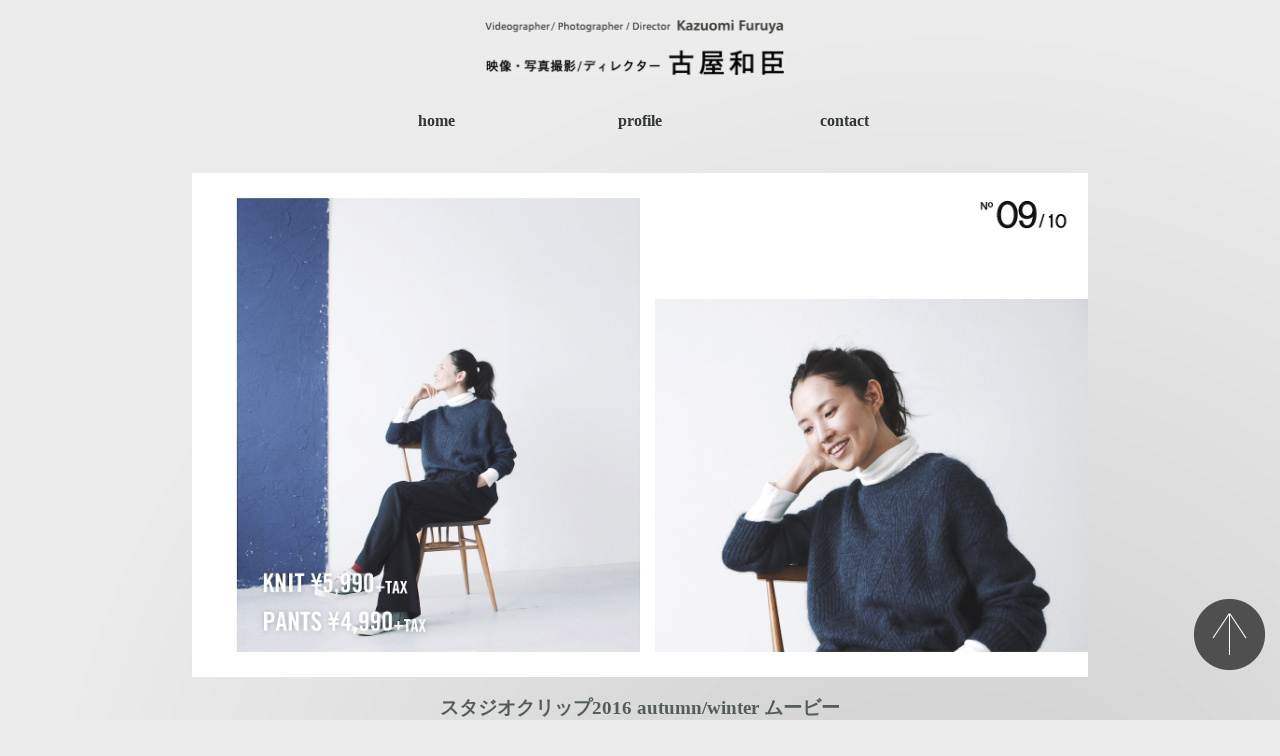

--- FILE ---
content_type: text/html
request_url: http://kazuomifuruya.com/16_1001_Studio-Clip.html
body_size: 2809
content:
<!DOCTYPE HTML>
<html>
<head>
<meta charset="UTF-8">
<meta name="keywords" content="映像 写真 カメラマン フォトグラファー ディレクター 撮影 編集 webムービー 東京都">
<meta name="description" content="映像・写真撮影/ディレクター、古屋和臣のプロフィールや作例がご覧いただけます">
<meta name="format-detection" content="telephone=no">
<meta name="viewport" content="width=device-width, initial-scale=1.0, maximum-scale=1.0, minimum-scale=1.0">
<link rel="shortcut icon" href="favicon.ico">
<title>スタジオクリップ2016 autumn/winter ムービー / 古屋和臣 Kazuomi Furuya</title>
<link rel="stylesheet" href="css/common.css?20220630">
</head>

<body>
<div id="wrapper">
<header>
<h1><a href="index.html"><img src="img/logo.gif" alt="古屋和臣　映像・写真撮影/ディレクター　Kazuomi Furuya  Videographer/Photographer/Director" width="100%" ></a></h1>
<nav>
<ul>
<li><a href="index.html">home</a></li>
<li><a href="profile.html">profile</a></li>
<li><a href="contact.html">contact</a></li>
</ul>
</nav>
</header>
<article>
<section id="introduction">
<div id="main-photo"><img src="img/16_1001_Studio-Clip/Studio-Clip_02.jpg" width="100%" ></div>
<div id="title"><h1>スタジオクリップ2016 autumn/winter ムービー</h1></div>
<div id="text">
<div class="text-left">
<p>2016.10/1<br>
スタジオクリップ2016 autumn/winter ムービー</p>
<p>studio CLIP 2016AWシーズンのムービーの企画コンテ・撮影・編集を担当しました。<br>
Production / ART Direction : 株式会社マーム<br>
Movie : 古屋和臣</p>
</div>
<hr>
</div>
</section>
<section id="movie">
<div class="headline"><h2>Movie</h2></div>
<div class="movie-summary">
<div class="movie">
<iframe  src="https://www.youtube.com/embed/hx21_lQXqi4" frameborder="0" allow="autoplay; encrypted-media" allowfullscreen></iframe>
</div>
</div>
</section>
<section id="others">
<div class="headline"><h2>Others</h2></div>
<img src="img/16_1001_Studio-Clip/Studio-Clip_01.jpg" width="100%" >
<img src="img/16_1001_Studio-Clip/Studio-Clip_03.jpg" width="100%" >
<img src="img/16_1001_Studio-Clip/Studio-Clip_04.jpg" width="100%" >
<img src="img/16_1001_Studio-Clip/Studio-Clip_05.jpg" width="100%" >
<img src="img/16_1001_Studio-Clip/Studio-Clip_06.jpg" width="100%" >
</section>
</article>
<footer><div id="prevnext">
<table>
<tr><td><a href="16_0425_AUX.html">< prev</a></td><td><a href="index.html">home</a></td><td><a href="16_1206_CRE.html">next ></a></td></tr></table></div>
<p id="return"><a href="#wrapper"><img src="img/button_return.png" width="71" height="71" alt=""></a></p>
<div id="copyright">Copyright © 古屋 和臣 kazuomifuruya web, All Rights Reserved.</div></footer>
<!--↑wrapper閉じ-->
</body>
</html>


--- FILE ---
content_type: text/css
request_url: http://kazuomifuruya.com/css/common.css?20220630
body_size: 4183
content:
@charset "UTF-8";
/* CSS Document */

* {
	margin: 0;
	padding: 0;
	list-style-type: none;
	border: none;
	box-sizing: border-box;
}

body {
	font-family: "Noto Sans JP";"游ゴシック",YuGothic,"ヒラギノ角ゴ ProN W3",Hiragino Kaku Gothic ProN,"メイリオ",Meiryo,sans-serif;;
	color:#545c5d;
	line-height: 1.5;
	box-sizing: border-box;
	background: #ebebeb url("../img/back.jpg") repeat-y;
}
a{ text-decoration: none; 
color:#545c5d;
	}
a:hover{
  opacity: 0.3;
  filter: alpha(opacity=30);
  -ms-filter: "alpha(opacity=30)";
}

section#top-images div a:hover,
section#top-images div a:visited{
opacity: 0.3;
  filter: alpha(opacity=30);
  -ms-filter: "alpha(opacity=30)";
}
p{
padding-bottom:2em;
font-size: 1em;
line-height: 1.5em
}

#wrapper {
	width: 100%;
}

header{
	text-align:center;
	padding-top:20px
}

header h1{
	margin:0 auto;
	max-width: 310px;
	padding-right:10px
}

nav{
	padding-top:20px;
	padding-bottom:40px;
	font-weight:bold

	}
nav ul li{
	display: inline-block;
	width:200px
	}
nav ul li a{
	color:#333738;
	display:block;
	width:200px
	}
	
nav ul li:hover{
	background-color:#FF0
}
nav ul li.hover{
	background-color:#FF0
}

	
section#profile a,
section#introduction a,
section#contact a{
	color:#8ebc10;
	}

section{
	text-align:center;
	margin:0 auto;
	width: 70%;
	}
	
section#top-images{
	width: 100%;
	}
section#top-images a{
	color:#545c5d;
	font-weight:normal
	}
section#profile{
	text-align:left;
	max-width:640px;
	}
section#profile h1{
	font-size:large
	}
section#profile h2{
	font-size:medium;
	padding-bottom:20px
	}
	
section#top-images div{
	display: inline-block;
	max-width: 380px;
	min-height: 325px;
	padding:15px 15px 0 15px;
	margin:0 5px 20px 5px;
	vertical-align: top;
	background-color:#ffffff
	}

hr{
	clear:both;
	color:#fff
	}
	
section#introduction div#main-photo{
	width: 100%;
	margin:0 auto;
	}
section#introduction div#title{
	padding:10px 0 5px 0;
	border-bottom:#ccc 1px solid;
	margin-bottom:20px;
	}
section#introduction div#text{
	text-align:left;
	width: 60%;
	margin:0 auto;
	padding-top:20px;
	border-bottom:#ccc 1px solid;
	}
section#introduction div#text div.text-left{
	}
section#introduction div#text div.text-right{
	padding-top:5px;
	float:right;
	text-align: right
	}
section#others img{
	padding-bottom:20px;
	}
div.headline{
	margin:100px auto 20px auto;
	width: 100%;
	border-bottom:#ccc 1px solid;
	}

.movie-summary{
	width: 70%;
	margin:0 auto
	}
#movie{
}
.movie{
position:relative;
width:100%;
padding-top:56.25%;
margin-bottom:20px
}
.movie iframe{
position:absolute;
top:0;
right:0;
width:100%;
height:100%;
}
.instagram-movie{
	margin: 0 auto 30px auto;
	width: 480px;
}
.instagram-movie blockquote{
	margin: 0 auto
}
section#contact{
	width:50%
	}
section#contact div{
	border:1px solid #ccc
	}
#return {
	width: 71px;
	height: 71px;
	position: fixed;
	bottom: 50px;
	right: 15px;
}
footer{
	width: 100%;
	clear:both;
	text-align:center
	}
footer div#prevnext{
	font-weight:bold;
	font-size: large;
	margin:40px auto 20px auto;
	}
footer div#home{
	max-width:80px;
	font-weight:bold;
	font-size: large;
	margin:40px auto 20px auto;
	font-color:#333738
	}
	
footer div#prevnext table{
	margin:0 auto
	}
footer div#prevnext table tr td{
	padding:0 10px
	}
footer div#home:hover,
footer div#prevnext table td:hover{
	background-color:#FF0
	}
footer div#home a
footer div#prevnext table td a{
	display:block;
	width:100%
	}
footer div#copyright{
	background-color:#000000;
	clear:both;
	padding:10px 0 100px 0 
	}
	
@media screen and (max-width: 480px) {
nav{
	font-size: large

	}
nav ul li{
	display: inline-block;
	padding:5px;
	width:auto
	}
nav ul li a{
	color:#333738;
	display:block;
	padding:5px;
	width:auto
	}
	
nav ul li:hover{
	background-color:#FF0
}
nav ul li.hover{
	background-color:#FF0
}
	
section{
	width:100%
	}
.movie-summary{
	width:100%;
	margin:0 auto
	}
section#introduction div#title h1{
	font-size:small
	}
section#introduction div#text{
	width: 100%
	}
section#introduction div#text div.text-left{
	padding-top:5px;
	float:none;
	}
section#introduction div#text div.text-right{
	padding-top:5px;
	float:none;
	}
section#contact,
section#contact div{
	width:100%
	}
}